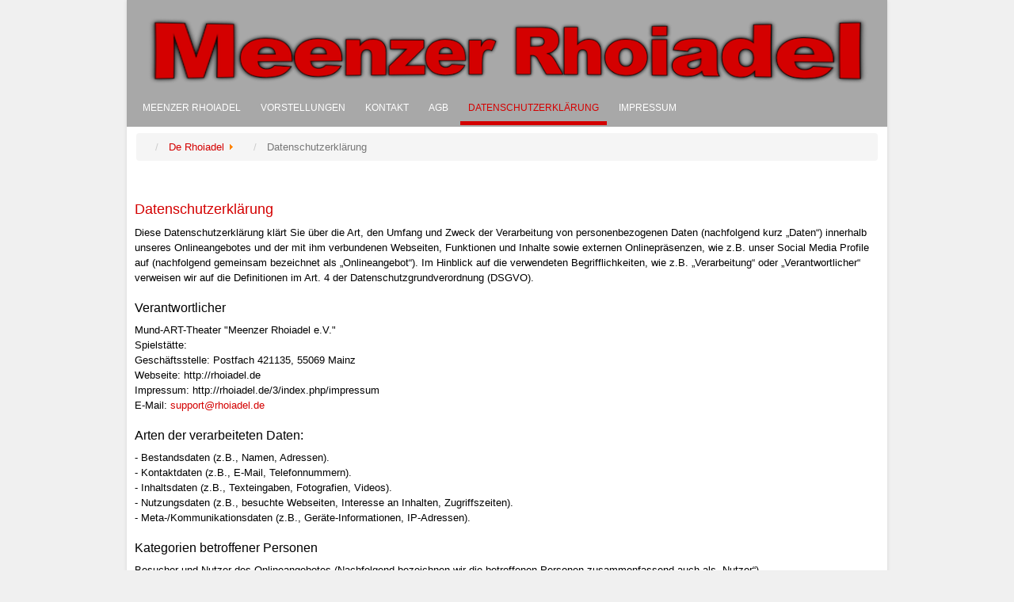

--- FILE ---
content_type: text/css
request_url: https://rhoiadel.de/3/templates/mx_joomla121/tclibs/menus/css/menu.css
body_size: 484
content:

.main-mx-menu{display:block;}
.main-mx-menu, .main-mx-menu ul, .main-mx-menu li, .row-fluid [class*="span"], .main-mx-menu li a{-moz-box-sizing:border-box; -webkit-box-sizing:border-box; box-sizing:border-box;}
.main-mx-menu, .main-mx-menu ul, .main-mx-menu li {list-style:none; float:left; padding:0; margin:0 !important;}
.mx-menu-wrapper, .main-mx-menu li{position:relative;}
.main-mx-menu{width:100%; position:relative;}
.main-mx-menu > li{display:none;}
.main-mx-menu.oVertical > li{width:100%; display:block; padding-right:0 !important;}
.main-mx-menu > li > a{float:left; display:block; padding:10px 20px 14px; text-decoration:none; width:100%; *width:90%;}
.main-mx-menu li li a, .mega-group-title{padding:12px 20px; display:block;}
.main-mx-menu > li > a.mx-menu{padding-right:35px;}
.main-mx-menu > li > a > i{display:block; font-size:80%; opacity:0.8;}
.main-mx-menu li.mega-hover > a, 
.main-mx-menu li.mega-hover > a:hover{background-color:#eee;}
.main-mx-menu li li a, .main-mx-menu li li a:hover,
.main-mx-menu li.mega-hover a, .main-mx-menu li.mega-hover a:hover{color:#333;}
.main-mx-menu li .sub-container{position:absolute; left:0; top:0; width:220px; background:#eee; display:none; z-index:999;}
.main-mx-menu li.mega-group ul > li{width:100% !important;}
.main-mx-menu .mega-cols2 .sub-container, .mega-cols2 .sub-menu{width:440px;}
.main-mx-menu .mega-cols3 .sub-container, .mega-cols3 .sub-menu{width:660px;}
.main-mx-menu .mega-cols4 .sub-container, .mega-cols4 .sub-menu{width:880px;}
.menu-stick{display:none; width:42px; height:42px; text-indent:-99999px; background:url(images/stick.png) center 10px no-repeat; cursor:pointer;}

--- FILE ---
content_type: text/css
request_url: https://rhoiadel.de/3/templates/mx_joomla121/css/responsive.css
body_size: 1387
content:
@media (max-width: 800px) {
  /*//////// TC MENU //////////////*/
  
#mx_main_menu{ margin:0px; float:right;}
	.mx-menu-wrapper ul, .mx-menu-wrapper li, .mx-menu-wrapper .mega-group{width:100% !important;}
	.mx-menu-wrapper .sub-container, .mx-menu-wrapper ul, .mx-menu-wrapper li{z-index:1 !important; -moz-box-sizing:border-box; -webkit-box-sizing:border-box; box-sizing:border-box;}
	.mx-menu-wrapper .sub-container{max-width:100%; width:100% !important; position:relative !important; left:auto !important; top: auto !important; float:left;}
	.mx-menu-wrapper .main-mx-menu > li > .sub-container{-moz-box-shadow:none !important; -webkit-box-shadow:none !important; box-shadow:none !important; border:none !important;}
	.oVertical-wrapper.mx-menu-wrapper > .main-mx-menu > li > .sub-container{-moz-border-radius:0 !important; -webkit-border-radius:0 !important; border-radius:0 !important;}
	.row-fluid [class*="span"] + [class*="span"]{}
	.menu-stick{display: block; background-position:center 100%;position:absolute; right:45%; top:-9px;}
	.mx-menu-stick{display:none;}
	.oMenuStickOpen{margin-left:260px; overflow:hidden;}
	.oMenuStickClose{margin-left:0;}
	.oMenuStickClose .main-mx-menu{height:0; display:none;}
	.oMenuStickOpen .main-mx-menu{position:fixed; left:0; top:0; width:260px !important; height:100%; overflow:auto; box-shadow:3px 0 8px rgba(180, 180, 180, 0.5); border-right:1px solid #ccc; z-index:99999;}
	.oMenuStickOpen .main-mx-menu .sub-container{margin:0 !important;}
	.oMenuStickOpen .main-mx-menu .sub-container, .main-mx-menu li > a,
	.mx-menu-wrapper .main-mx-menu li > a:hover{display:block !important; background:none !important; color:#666 !important; opacity:1 !important; font-weight:normal !important; top:0px !important; background:none !important;}
	.mx-menu-icon{ display:none !important;}
	.mx-menu-wrapper ul.main-mx-menu li a:hover{text-decoration:underline; background:none !important;}
	.menumx_nav > li.active:after{ display:none;}
	.mx-menu-wrapper ul.main-mx-menu li.current > a{ color:#666; font-weight:normal !important; background:none !important;}
	.mx-menu-wrapper ul{background:#fff url(../tclibs/menus/css/images/line.png) repeat-y 10px center !important;}
	.mx-menu-wrapper ul.main-mx-menu li{background:transparent url(../tclibs/menus/css/images/node-mid.png) no-repeat 10px -5px !important; padding:0 10px 0 15px !important; opacity:0.9;}
	.mx-menu-wrapper ul.main-mx-menu li a{padding:5px !important; margin:5px !important; color: #666 !important;font-size:95%; background:none !important;}
	.mx-menu-wrapper ul.main-mx-menu > li > a{font-size:100%; font-weight:bold; background:none !important;}
	.mx-menu-wrapper ul.main-mx-menu > li:first-child{background:#fff url(../tclibs/menus/css/images/node-first.png) no-repeat 10px 20px !important;}
	.mx-menu-wrapper ul.main-mx-menu li:last-child{background:#fff url(../tclibs/menus/css/images/node-last.png) no-repeat 10px -30px !important}
	.oMenuOverwrite{position:fixed; top:0; bottom:0; left:260px; right:0; background-color:rgba(50, 50, 50, 0.3); cursor:pointer; z-index:99999;}
	.main-mx-menu .sub-container li.mega-hover > a,
	.main-mx-menu .sub-container li.current.active > a,
	.active.parent .sub-container li.active > a,
	.menumx_nav .current.active > a,
	.main-mx-menu li.mega-hover > a, .main-mx-menu li.mega-hover > a:hover,
	.menumx_nav > .active > a, .menumx_nav > .active > a:hover, .menumx_nav > .active > a:focus{background:none !important; color: #666; font-weight:bold !important;}
	.main-mx-menu li li .sub-container:before,
	.main-mx-menu li .sub-container:before {
		border-bottom: 0 none !important;
		border-left: 0 none !important;
		border-right: 0 none !important;
		content: "";
		display: inline-block !important;
		left: auto !important;
		position: inherit !important;
		top: auto !important;
	}
	.main-mx-menu li li .sub-container:after,
	.main-mx-menu li .sub-container:after {
		border-bottom: 0 none !important;
		border-left: 0 none !important;
		border-right: 0 none !important;
		content: "";
		display: inline-block !important;
		left: auto !important;
		position: inherit !important;
		top: auto !important;
	}
	.main-mx-menu li li .sub-container {
		padding: 0 !important;
		top: auto !important;
	}
	.main-mx-menu li .sub-container {
		border: 0 none;
		border-radius: 6px;
		box-shadow: none;
		display: none;
		float: left;
		left: 0;
		list-style: none outside none;
		margin: 2px 0 0;
		min-width: 160px;
		padding: 0 !important;
		position: relative;
		top: 0;
		z-index: 1000;
	}

	.module_support.mx_block{ padding-right:5px;}
	.module_search.mx_block{ padding-left:5px;}
	.module_support.mx_block, .module_search.mx_block,
	.vtem-accordion-wrapper .vtem-accordion{ width:100% !important;}
	.subCategoryContainer{ width:50% !important;}
	.subCategoryContainer h2{ font-size:24px;}
	#mx_main_menu{ height:60px;}
	.moduletable.week_champions{ background:none;}
	.copyright.mx_block{ margin-top:60px;}
	.moduletable.Back_Top{ top:40px;}
	.moduletable.Top_Support{ margin-bottom:20px;}
	.mx_adverts{ text-align:center;}
	.mx_adverts ul{ margin:0 auto; display:inline-block; text-align:center;}
	.Top_Social ul{ float:none;}
	#mx_footer > .mx_block{ margin-bottom:30px;}
	.mx_component{ padding-bottom:30px;}
	#social-bookmarks{ display: none;}
}

@media (min-width: 801px) {
  .nav-collapse.collapse {height: auto !important;overflow: visible !important;}
  .mx-menu-stick{display: block !important;}
  .mx_wrapper_top .search form{ width:100%;}
  .ie9 .main-mx-menu > li > a{ font-size:13px;} 
  .subCategoryContainer h2{ font-size:24px;}
  .Accounting_info h4{ font-size:18px;}
}



--- FILE ---
content_type: text/css
request_url: https://rhoiadel.de/3/templates/mx_joomla121/css/menu.css
body_size: 994
content:
#mx_main_menu{ margin:8px 0px 2px 0px; display:inline-block;  top:0; right:0; z-index:999999;}
.ie8 .menumx_nav, .explorer.version8 .menumx_nav{display:block !important;}
#mx_main_menu .fa, .mx-menu .fa{ display:none;}
.small.sub-menu{ font-size:100%;}
.main-mx-menu {
    padding:0;
    position: relative;
	width:100% !important;
}

.main-mx-menu > li > a{
	-webkit-border-radius: 0px;
	-moz-border-radius: 0px;
	border-radius: 0px;
	text-decoration: none;	
	text-transform:uppercase;
	color: #222;
	width:auto;
	margin-right:5px;
	padding:8px 10px !important;
	font-size:100%;
	text-decoration:none !important;
	border:0px solid rgba(0, 0, 0, 0);
	-moz-border:0px solid rgba(0, 0, 0, 0);
	-ms-border:0px solid rgba(0, 0, 0, 0);
	-o-border:0px solid rgba(0, 0, 0, 0);
	-webkit-border:0px solid rgba(0, 0, 0, 0);
	background:none;  
  -webkit-transition: all 0.2s ease-in;
  -moz-transition: all 0.2s ease-in;
  -o-transition: all 0.2s ease-in;
  transition: all 0.2s ease-in;
}

.mx-menu-wrapper ul.main-mx-menu li.current > a, 
.menumx_nav .current.active > a, 
.main-mx-menu li.mega-hover > a, 
.main-mx-menu li.mega-hover > a:hover, 
.menumx_nav > .active > a, 
.menumx_nav > .active > a:hover, 
.menumx_nav > .active > a:focus,
.main-mx-menu li.mega-hover > a, 
.main-mx-menu li.mega-hover > a:hover, 
.menumx_nav .current.active > a,
.menumx_nav > .active > a, 
.menumx_nav > .active > a:hover, 
.menumx_nav > .active > a:focus{
  -webkit-transition: all 0.2s ease-in;
  -moz-transition: all 0.2s ease-in;
  -o-transition: all 0.2s ease-in;
  transition: all 0.2s ease-in;}

.main-mx-menu > li > li > a{ padding:5px 0px !important; background:transparent !important;}
.main-mx-menu li.mega-hover > .sub-container.mega > a, 
.main-mx-menu li.mega-hover > .sub-container.mega > a:hover, 
.main-mx-menu .sub-container li.mega-hover > a,
.main-mx-menu .sub-container li.current.active > a,
.active.parent .sub-container li.active > a{color: #666; border:0px !important;}
.mx-menu-icon {
  display: inline-block;
  width: 0;
  height: 0;
  vertical-align: top;
  border-top: 4px solid #000000;
  border-right: 4px solid transparent;
  border-left: 4px solid transparent;
  content: "";
}
.sub-container .mx-menu-icon{ border:0px !important; border-color:none !important;}

.main-mx-menu li li a, .mega-group-title{ padding:8px 20px !important; border-bottom: 1px solid #f1f1f1;}

.mx-menu-icon {
  margin-top: 10px;
  margin-left: 4px;
  display:none;
}
.mx-menu-icon {
  border-top-color: #fff;
  border-bottom-color: #fff;
}

.sub-container .mx-menu-icon{
  border-top-color:rgba(0, 0, 0, 0);
  border-bottom-color:rgba(0, 0, 0, 0);
  margin-top:6px;
  font-size:11px;
  float:right;
  
}
.sub-container .mx-menu-icon {
  display: inline-block;
  font-family: FontAwesome;
  font-style: normal;
  font-weight: normal;
  line-height: 1;
  -webkit-font-smoothing: antialiased;
  -moz-osx-font-smoothing: grayscale;
  color:#777;
}

.sub-container .mx-menu-icon:before {
  content: "\f0da";
}

.main-mx-menu li .sub-container{
  position: absolute;
  top: 100%;
  left: 0;
  z-index: 1000;
  display: none;
  float: left;
  padding: 8px 0;
  margin: 2px 0 0;
  list-style: none;
  background-color: #ffffff;
  background-color: rgba(255, 255, 255, 0.96);
  -webkit-box-shadow: 0 0px 5px rgba(0, 0, 0, 0.2);
     -moz-box-shadow: 0 0px 5px rgba(0, 0, 0, 0.2);
          box-shadow: 0 0px 5px rgba(0, 0, 0, 0.2);
}
.main-mx-menu li .sub-container{ top:42px !important;}
.main-mx-menu li li .sub-container{ top:10% !important; padding:8px 0;}
.main-mx-menu li.menu-item-last .sub-container{ left:auto; right:5px;}

.main-mx-menu .sub-container li.mega-hover > a > .mx-menu-icon,
.main-mx-menu .sub-container li.current.active > a > .mx-menu-icon,
.active.parent .sub-container li.active > a > .mx-menu-icon,
.main-mx-menu li .sub-container a:hover .mx-menu-icon,
.main-mx-menu li .sub-container a:focus .mx-menu-icon {
  border-top-color:rgba(0, 0, 0, 0);
  border-bottom-color:rgba(0, 0, 0, 0);
  color:#fff;
  background:none !important;
}

.main-mx-menu li.mega-hover > a, .main-mx-menu li.mega-hover > a:hover{ background-color: #f5f5f5 !important;}
